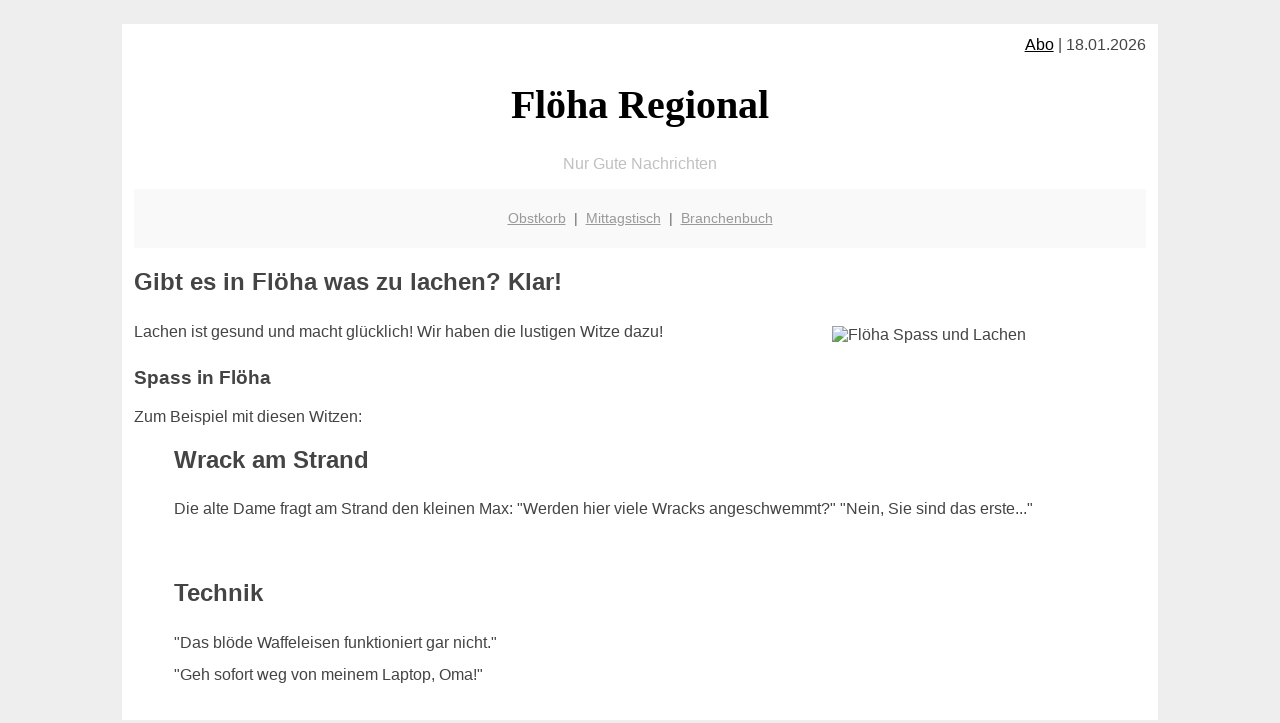

--- FILE ---
content_type: text/html; charset=UTF-8
request_url: http://floeha-regional.de/lachen/
body_size: 4028
content:

<!DOCTYPE html PUBLIC "-//W3C//DTD XHTML 1.0 Transitional//EN"
   "http://www.w3.org/TR/xhtml1/DTD/xhtml1-transitional.dtd">
<html xmlns="http://www.w3.org/1999/xhtml" xml:lang="de" lang="de">
<head>

  <title>Regionales, Mittagstisch, Girokonto f&uuml;r Flöha</title>
  <meta http-equiv="Content-Type" content="text/html; charset=utf-8"/>
  <link rel="shortcut icon" href="/favicon.ico" />
  <meta name="description" content="Flöha: Regionale Gute Nachrichten, vom Mittagessen und Mittagstisch über Restaurants und Geldinfos bis hin zu regionalen Produkten, Branchenbuch und etwas zum Schmunzeln" />    
  <meta name="viewport" content="width=device-width, initial-scale=1" />
	<style type="text/css"><!--
    body {
        color: #444444;
        background-color: #EEEEEE;
        font-family: 'Trebuchet MS', sans-serif;
        font-size: 100%;
    }
    
    .clear { 
	clear:both; 
	display:block; 
	height:0px; 
	margin:0; 
    } /* Use this br class to clear floated columns */
    
    .step {
	width:100%; /*796px*/
	background:url(http://bilder.xregional.de/step.gif) repeat-x;
	height:3px;
	margin-left:2px;
	margin-top:4px;
	margin-bottom:4px;
    }

.post iframe {
        max-width: 100%;
}

.elastic-video {
	position: relative;
	padding-bottom: 55%;
	padding-top: 15px;
	height: 0;
	overflow: hidden;
}
.elastic-video iframe {
	position: absolute;
	top: 0;
	left: 0;
	width: 100%;
	height: 100%;
}

.logo	{margin:0; float:left;}   /* neu von TM am 26.4.15 ergänzt */
.logo h1{font-family: 'Oleo Script Swash Caps', cursive; font-size:36px; color:#b0c900; font-weight:400; float:left;}
.logo h1 span	{font-size:28px; color:#465157;}


    h1 { font-size: 2.5em;}
    h2 { font-size: 1.5em; }
    #page{
        background-color: #FFFFFF;
        width: 80%;
        margin: 24px auto;
        padding: 12px;
    }
    
@media screen and (max-width: 479px) {   /* für Smartphones! Da will ich den ganzen Raum haben!! */
  #page{
    background-color: #FFFFFF;
    width: 100%;
    padding: 3px;
  }
}    
    
    
    
    #header{
        padding: 1px ;
        text-align: center;
    }
    .header{ background-color: #415792; color: #FFFFFF; }
    #content {
        padding: 4px 0 10px 0;
    }
    #footer {
        color:#666666;
        background: #f9f9f9;
        padding: 10px 20px;
        border-top: 5px #efefef solid;
        font-size: 0.9em;
        line-height: 2;
        text-align: center;
    }
    #footer a {
        color: #999999;
    }
    #ganzoben {
        color:#666666;
        background: #f9f9f9;
        padding: 5px 10px;
        text-align: center;
        font-size: 0.9em;        
    }
    #ganzoben a {
        color: #999999;
    }
    --></style>
    

</head>
<body>



 <div id="page">
 
 
 <div align="right"> <a href="/abo" style="color:black">Abo</a> | 18.01.2026 </div> 



 <a href="/" style="text-decoration: none; color:black">
 <h1 style="font-family: 'Cardo', serif; text-align: center">
 Flöha Regional   
 </h1>
 </a>

<p style="text-align:center; color:silver;" >Nur Gute Nachrichten</p>
 
 
  <div id="ganzoben">

  <p style="line-height: 1.5;">
    
  <a href='/obstkorb'>Obstkorb</a>&nbsp; | &nbsp;<a href='/mittagstisch'>Mittagstisch</a>&nbsp; | &nbsp;<a href='/branchenbuch'>Branchenbuch</a>  </p>  

  </div>        
 
 
 <h2>Gibt es in Flöha was zu lachen? Klar!</h2>





<div class="clear"></div>



<img src="http://img.2on.de/happy-girls.jpg" width="30%" alt="Flöha Spass und Lachen" align="right" hspace="10" vspace="10" title="happy girls"/>



<p style="line-height: 2;">
Lachen ist gesund und macht glücklich! Wir haben die lustigen Witze dazu!
</p>


<h3>Spass in Flöha</h3>

Zum Beispiel mit diesen Witzen:
<ul>
<h2>Wrack am Strand</h2><p style='line-height: 2;'>
Die alte Dame fragt am Strand den kleinen Max: "Werden hier viele Wracks angeschwemmt?"
"Nein, Sie sind das erste..." <br/> 
</p><br/><h2>Technik</h2><p style='line-height: 2;'>
"Das blöde Waffeleisen funktioniert gar nicht."<br/> 
"Geh sofort weg von meinem Laptop, Oma!" <br/> 
</p><br/><h2>Die Wahrsagerin</h2><p style='line-height: 2;'>
Kommt ein Mann zur Wahrsagerin und setzt sich vor die Kristallkugel.<br>
„Wie ich sehe, sind Sie Vater von zwei Kindern“, sagt die Wahrsagerin.<br>
„Das glauben SIE!“, erwidert er. „Ich bin Vater von drei Kindern.“<br>
Die Wahrsagerin lächelt und antwortet: „Das glauben SIE!“<br/> 
<br/> 

</p><br/><h2>Fussball</h2><p style='line-height: 2;'>
Der Mittelstürmer humpelt vom Fußballplatz. Besorgt kommt ihm der Trainer entgegen und fragt: "Schlimm verletzt?"
<br/> 
Der Mittelstürmer: "Nein, mein Bein ist eingeschlafen!" 
</p><br/><h2>Beamte</h2><p style='line-height: 2;'>
Warum sind Beamte die perfekten Ehepartner?
<br/>
Wenn sie abends nach Hause kommen, sind sie völlig ausgeschlafen.
<br/>



</p><br/><h2>Mathe</h2><p style='line-height: 2;'>
Was macht ein Mathematiker auf der Bahnhofs-Toilette? Pi Pi
</p><br/><h2>Weihnachten</h2><p style='line-height: 2;'>
Vater zur Tochter:" Was wünscht du dir zu Weinachten?"
<br/> 
Tochter: Ein Einhorn!
<br/>
Vater: Bitte was Realistisches!
<br/>
Tochter: Ok, dann wünsche ich mir einen Freund, mit dem ich ausgehen und knutschen kann.
<br/>
Vater: Welche Farbe soll das Einhorn haben?"

</p><br/><h2>Baumarkt</h2><p style='line-height: 2;'>
Alle Kinder, die damals beim Verstecken spielen die Besten waren, arbeiten heute im Baumarkt.
</p><br/><h2>Heiraten</h2><p style='line-height: 2;'>
Hans, was hast du dir nur dabei gedacht?
<br/>
Aber warum, Vögel auf eurer Hochzeit freizulassen ist doch romantisch.
<br/>
Ja Hans, aber doch nicht Strauße.

</p><br/><h2>Eine halbe Million investiert</h2><p style='line-height: 2;'>
Ein junger Mann begann nach dem Studium voller Begeisterung bei einer großen Firma zu arbeiten. Kurz vor Ende seiner halbjährigen Probezeit entstand durch ihn ein Schaden von einer halben Million.<br/>
<br/>
Das Telefon klingelte und er wurde ins Büro vom Chef  gerufen. Er ging hinein, mental fast unter dem Teppichboden und erwartete seine Kündigung. Er setzte sich und sein Chef fragte ihn, ob er wisse, warum er hier sei. <br/>
<br/>
Der junge Mann antwortete: "Jetzt bekomme ich sicher meine Kündigung!"<br/>
<br/>
Sein Chef sagte darauf: "Sind Sie verrückt! Wir haben gerade eine halbe Million in Sie investiert."<br/> 
<br/> 

</p><br/><h2>Meine Band</h2><p style='line-height: 2;'>
1: Na, wie läuft es mit der Musik?<br/> 
2: Gut, wir sind jetzt ein Quartett.<br/> 
<br/> 
1: Und wie viele seid ihr?<br/> 
2: Drei!<br/> 
<br/>
1: Wer macht alles mit?<br/> 
2: Ich und mein Bruder!<br/> 
<br/> 
1: Du hast einen Bruder?<br/> 
2: Nö!<br/> 
</p><br/><h2>Essen im Büro</h2><p style='line-height: 2;'>
Es gibt eine komische Sitte in unserem Büro. Das Essen dort hat Namen. 
Gestern zum Beispiel holte ich mir ein Sandwich aus dem Kühlschrank wo "Michael" drauf stand. 

</p><br/><h2>Griechischer Gott</h2><p style='line-height: 2;'>
Mein Freund erzählte mir neulich, er habe den Körper eines griechischen Gottes.<br/>
Ich habe ihn dann aufgeklärt, dass Buddha kein griechischer Gott ist.
</p><br/><h2>Entschlossenheit</h2><p style='line-height: 2;'>
Ach ich weiß auch nicht; bin immer so unentschlossen. 
<br/> 
Als japanischer Krieger hätte man mich wahrscheinlich als "Nunja" bezeichnet.

</p><br/><h2>Im Theater</h2><p style='line-height: 2;'>
Nach der Pause kommt dann wieder der lange Monolog!<br/> 
Hoffentlich setzt er sich nicht direkt vor uns!<br/> 
<br/> 

</p><br/><h2>Verliebt</h2><p style='line-height: 2;'>
Wenn ich Namen von Liebespaaren in Bäume eingeritzt sehe, denke ich nicht: "Ach, wie süß"<br/> 
Nein, ich denke: "Erstaunlich, wie viele Leute ein Messer zu einem Date mitbringen." 
</p><br/><h2>Auf dem Laufband</h2><p style='line-height: 2;'>
Eine Stunde auf dem Laufband - ich bin sehr stolz auf mich!
<br/>
Morgen schalte ich es ein! <br/>
<br/>

</p><br/>
</ul> 


<br/> <br/> 


<h2>Mensch Danke!</h2>
<p style="line-height: 2;">
Gerne kümmert sich floeha-regional.de um eine aktuelle Witze-Auswahl! 
Danke für's vorbeischauen und Lesen!
</p>






<div class="clear"></div>
<hr style="border: 0;border-top: 1px dashed #ccc;">
12 Uhr rückt immer näher? Hier finden Sie die aktuellen <a href="/mittagstisch/" title="Mittagessen" target="">Mittagsangebote</a>
  

<div class="clear"></div>
<hr style="border: 0;border-top: 1px dashed #ccc;">

<p>
<i>Das ist vielleicht auch interessant:</i><br/>
Wie kommt man in Flöha zur <br/>richtigen Bank und zum <a href="/girokonto">richtigen Girokonto</a>
</p>

        
        <div id="footer">
            <p>
            <a href="/" title="Startseite">Home</a> |
            <a href="/partnervermittlung" title="Partersuche Singlebörse">Partnervermittlung Flöha</a> |
            <a href="/girokonto" title="Bankkonto Vergleich">Girokonto</a> |
            <a href="#" title="kaufen und verkaufen">Kleinanzeigen</a> |

            <a href="/firmenservice" title="Lieferung direkt ins Büro">Firmenservice</a> |
            <a href="/garten" title="Die grüne Oase zuhause">Garten</a> |
            <a href="/lachen" title="Unsere Witze - was zum Lachen">Lachen</a> |

            <a href="/datenschutz" title="Schützenswertes">Datenschutz</a> |
            <a href="/impressum" title="Adresse und Kontakt">Impressum</a>
            
            </p>
        </div>        
        
 </div>



    
</body>
</html>
